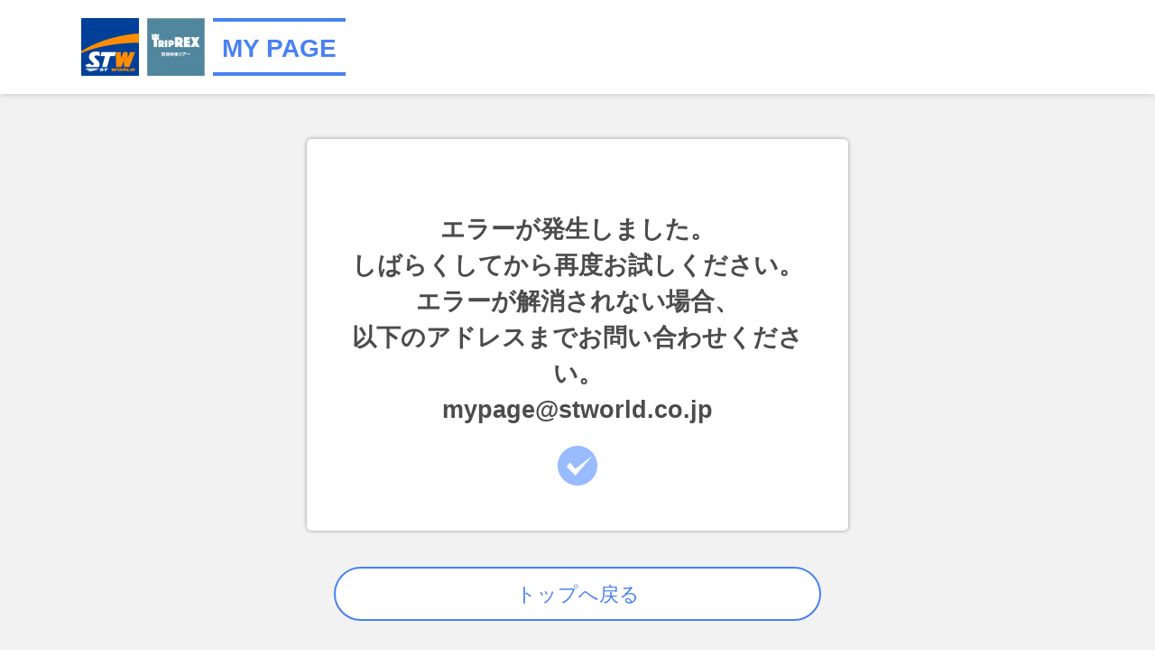

--- FILE ---
content_type: text/html; charset=UTF-8
request_url: https://mypage.stworld.jp/error.html
body_size: 904
content:
<!doctype html>
<html lang="ja">

<head>
  <title>エラー | マイページ</title>
      <meta charset="utf-8">
    <meta http-equiv="x-ua-compatible" content="ie=edge">
    <link rel="icon" type="image/png" sizes="192x192"  href="./images/favicon/android-icon-192x192.png">
    <link rel="icon" type="image/png" sizes="32x32" href="./images/favicon/favicon-32x32.png">
    <link rel="icon" type="image/png" sizes="96x96" href="./images/favicon/favicon-96x96.png">
    <meta name="viewport" content="width=device-width, initial-scale=1, shrink-to-fit=no">
    <link rel="stylesheet" href="./assets/stylesheets/hiraku.min.css?v=1761615613670">
    <link rel="stylesheet" href="./assets/stylesheets/main.css?v=1761615613670">
    <link rel="stylesheet" href="./assets/stylesheets/colorbox.css?v=1761615613670">
</head>

<body>
  <div id="content">
    <header id="header" class="header clearfix">
      <div>
        <div><h1 class="header-logo">
          <a href="https://stworld.jp/" target="_blank">
            <img src="./assets/images/logo_stw.png" alt="海外旅行の専門店 エス・ティー・ワールド">
          </a>
        </h1></div>
        <div style="float:left;"><h1 class="header-logo">
          <a href="https://triprex.jp/" target="_blank">
            <img src="./assets/images/logo_triprex.png" alt="観光現地体験オプショナルツアー トリップレックス">
          </a>
        </h1></div>
        <a href="./"><div class="header-title">MY PAGE</div></a>
      </div>
    </header>

    <div class="main-content color-theme-gray">
      <div class="pt25">
        <div class="box-message">
          <p>エラーが発生しました。<br>しばらくしてから再度お試しください。</p>
          <p>エラーが解消されない場合、<br>以下のアドレスまでお問い合わせください。<br>mypage@stworld.co.jp</p>
          <div class="icon-check-large">
            <img src="./assets/images/icon_check_l.png" alt="">
          </div>
        </div>

        <a class="round-button round-button" href="./">トップへ戻る</a>
      </div>
    </div>
          <footer class="footer-top">
        <ul class="footer-sns sp">
          <li><a href="http://line.naver.jp/ti/p/%40stworld" target="_blank"><img src="./assets/images/icon_line.png" alt="LINE"></a></li>
          <li><a href="https://www.instagram.com/stworldjp/" target="_blank"><img src="./assets/images/icon_instagram.png" alt="Instagram"></a></li>
        </ul>

        <ul class="footer-sns pc">
          <li><a href="https://stworld.jp/feature/line/" target="_blank"><img src="./assets/images/icon_line_pc.png" alt="LINE"></a></li>
          <li><a href="https://www.instagram.com/stworldjp/" target="_blank"><img src="./assets/images/icon_instagram_pc.png" alt="Instagram"></a></li>
        </ul>

        <nav class="footer-nav-pc pc">
          <ul>
            <li><a href="https://stworld.jp" target="_blank">エス・ティー・ワールド TOP</a></li>
            <li><a href="https://stworld.jp/op/" target="_blank">オプショナルツアーTOP</a></li>
            <li><a href="https://stworld.jp/diary/" target="_blank">旅行記を見る</a></li>
            <li><a href="https://stworld.jp/covers/" target="_blank">カバーズ（旅行保障）</a></li>
            <li><a href="https://stworld.jp/covenant/" target="_blank">旅行業約款</a></li>
            <li><a href="https://stworld.jp/policy/" target="_blank">個人情報保護方針</a></li>
            <li><a href="https://stworld.jp/corp/" target="_blank">会社概要</a></li>
          </ul>
        </nav>

        <p class="footer-copyright">Copyright &copy; STWORLD, Inc. All Rights Reserved.</p>
      </footer>
  </div>
</body>

</html>


--- FILE ---
content_type: text/css; charset=UTF-8
request_url: https://mypage.stworld.jp/assets/stylesheets/form.css
body_size: -50
content:
input[type="text"]:read-only {
  border-color: transparent !important;
}

input[type="text"]:-moz-read-only {
  border-color: transparent !important;
}

input[type="number"]::-webkit-outer-spin-button,
input[type="number"]::-webkit-inner-spin-button {
  -webkit-appearance: none;
  margin: 0;
}

input[type="number"] {
  -moz-appearance: textfield;
}

.reservation-form input[type="number"] {
  border: solid 1px #7d97ab;
  border-radius: 3px;
  width: 100%;
  margin: 0;
  padding: 8px 10px;
  font-family: "メイリオ", sans-serif;
}

button {
  cursor: pointer;
}

button:disabled {
  cursor: default;
}

.square-button {
  vertical-align: baseline;
}

textarea:disabled,
input[type="text"]:disabled {
  border: solid 1px #7d97ab;
  border-radius: 3px;
  background: #dddddd;
}

.step-column {
  width: 100%;
}

.reservation-form select.select-year {
  width: 6.5em;
}

.modal-form .branch {
  width: 100%;
  background-color: #ffffff;
  border-collapse: collapse;
  border-width: 2px;
  border-color: #e0f0f9;
  border-style: solid;
  color: #000000;
  margin-bottom: 1.5rem;
}

.modal-form .branch td,
.modal-form .branch th {
  border-width: 2px;
  border-color: #e0f0f9;
  border-style: solid;
  padding: 3px;
}

.modal-form .branch th {
  width: 30%;
  background-color: #e0f0f9;
  text-align: center;
}

.reservation-box .terms-section .terms-item .complete {
  font-size: 200%;
}

.reservation-form .error select {
  background-color: #fff2f2;
  border-color: #ff5959;
}

.nowrap {
  white-space: nowrap;
}

@media screen and (max-width: 1024px) {
  input,
  select,
  textarea {
    font-size: 16px !important;
  }
  .square-button {
    padding: 0.4em 0.6em 0.3em;
  }
}

@media screen and (min-width: 1025px) {
  button:hover {
    opacity: 0.7;
  }
  .reservation-box .terms-section .terms-item .terms-column>button {
    width: 60%;
    font-size: 24px;
    height: 3em;
  }
}


--- FILE ---
content_type: application/javascript
request_url: https://mypage.stworld.jp/assets/javascripts/validator.js?v=1761615613670
body_size: 1442
content:
const validators = {
  errors: [],
  result: function () {
    const ret = errors;
    errors = [];
    return ret;
  },
  init: function () {
    errors = [];
    return this;
  },
  register: function (message) {
    if (message) {
      errors.push(message)
    }
    return this;
  },
  required: function (val, message) {
    message = message || "入力必須項目です";
    const e = val != undefined && (!_.isString(val) || val.trim().length > 0) ? "" : message;
    return this.register(e);
  },
  digit: function (val, message) {
    message = message || "半角数字のみで入力してください";
    const e = (!val || /^\d+$/.test(val)) ? "" : message;
    return this.register(e);
  },
  date: function (y, m, d, message) {
    message = message || "正しい日付を入力してください";
    let e = "";
    if (!!y && !!m && !!d) {
      const _i = new Date(y, m - 1, d);
      const _y = _i.getFullYear();
      const _m = _i.getMonth() + 1;
      const _d = _i.getDate();
      e = y == _y && m == _m && d == _d ? "" : message;
    }
    return this.register(e);
  },
  momentDate: function (val, message) {
    message = message || "正しい日付を入力してください";
    const e = (val.parsingFlags().nullInput || val.isValid()) ? "" : message;
    return this.register(e);
  },
  momentDateTimeIsAfter: function (val, limit, message) {
    message = message || "有効な日付を入力してください";
    const e = val.parsingFlags().nullInput ? "" : val.isValid() ? val.isAfter(limit) ? "" : message : "";
    return this.register(e);
  },
  momentDateTimeIsSameOrAfter: function (val, limit, message) {
    message = message || "有効な日付を入力してください";
    const e = val.parsingFlags().nullInput ? "" : val.isValid() ? val.isSameOrAfter(limit) ? "" : message : "";
    return this.register(e);
  },
  momentDateIsFuture: function (val, message) {
    message = message || "本日より後の日付を入力してください";
    return this.momentDateTimeIsAfter(val, moment().startOf('day'), message);
  },
  momentDateIsTodayOrFuture: function (val, message) {
    message = message || "本日以降の日付を入力してください";
    return this.momentDateTimeIsSameOrAfter(val, moment().startOf('day'), message);
  },
  momentDateTimeIsBefore: function (val, limit, message) {
    message = message || "有効な日付を入力してください";
    const e = val.parsingFlags().nullInput ? "" : val.isValid() ? val.isBefore(limit) ? "" : message : "";
    return this.register(e);
  },
  momentDateTimeIsSameOrBefore: function (val, limit, message) {
    message = message || "有効な日付を入力してください";
    const e = val.parsingFlags().nullInput ? "" : val.isValid() ? val.isSameOrBefore(limit) ? "" : message : "";
    return this.register(e);
  },
  momentDateIsPast: function (val, message) {
    message = message || "本日より前の日付を入力してください";
    return this.momentDateTimeIsBefore(val, moment().startOf('day'), message);
  },
  momentDateIsTodayOrPast: function (val, message) {
    message = message || "本日以前の日付を入力してください";
    return this.momentDateTimeIsSameOrBefore(val, moment().startOf('day'), message);
  },
  upperAlpha: function (val, message) {
    message = message || "大文字半角アルファベットのみで入力してください";
    const e = (!val || /^[A-Z]+$/.test(val)) ? "" : message;
    return this.register(e);
  },
  upperRomeAcceptSpace: function (val, message) {
    message = message || "大文字半角アルファベットのみで入力してください";
    const e = (!val || /^[A-Z \-/()]+$/.test(val)) ? "" : message;
    return this.register(e);
  },
  alphanum: function (val, message) {
    message = message || "半角英数字のみで入力してください";
    const e = (!val || /^[A-Za-z0-9]+$/.test(val)) ? "" : message;
    return this.register(e);
  },
  num: function (val, message) {
    message = message || "半角数字のみで入力してください";
    const e = (!val || /^[0-9]+$/.test(val)) ? "" : message;
    return this.register(e);
  },
  min: function (val, limit, message) {
    message = message || "有効な数値を入力してください";
    const e = (val == undefined || new Number(val).valueOf() >= limit) ? "" : message;
    return this.register(e);
  },
  max: function (val, limit, message) {
    message = message || "有効な数値を入力してください";
    const e = (!val || new Number(val).valueOf() <= limit) ? "" : message;
    return this.register(e);
  },
  lessThan: function (val, limit, message) {
    message = message || "有効な数値を入力してください";
    const e = (!val || new Number(val).valueOf() > limit) ? "" : message;
    return this.register(e);
  },
  greaterThan: function (val, limit, message) {
    message = message || "有効な数値を入力してください";
    const e = (!val || new Number(val).valueOf() < limit) ? "" : message;
    return this.register(e);
  },
  minLength: function (val, limit, message) {
    message = message || limit + "文字以上で入力してください";
    const e = (!val || (val + "").length >= limit) ? "" : message;
    return this.register(e);
  },
  maxLength: function (val, limit, message) {
    message = message || limit + "文字以内で入力してください";
    const e = (!val || (val + "").length <= limit) ? "" : message;
    return this.register(e);
  },
  katakana: function (val, message) {
    message = message || "全角カタカナのみで入力してください";
    const e = (!val || /^[\u30A0-\u30FF]+$/.test(val)) ? "" : message;
    return this.register(e);
  },
  contains: function (val, list, message) {
    message = message || "選択した値が不正です";
    const e = (!val || list.includes(val)) ? "" : message;
    return this.register(e);
  },
  passport: function (val, message) {
    message = message || "正しい旅券番号を入力してください";
    const e = (!val || /^[a-zA-Z0-9]{0,255}$/.test(val)) ? "" : message;
    return this.register(e);
  },
  double: function (val, integer, fraction, message) {
    message = message || "正しい数値を入力してください";
    if (val == undefined || val === "") return this;
    const v = new Number(val);
    const a = v.toPrecision().split(".");
    const i = a[0] || "0";
    const d = a[1] || "0";
    const e = i != "NaN" && i.length <= integer && (d.length <= fraction) ?
      "" : message;
    return this.register(e);
  },
  zipcode: function (val, message) {
    message = message || "郵便番号を正しく入力してください";
    const v = (val || "").replace("-", "")
    const e = (!v || /^\d{3}-\d{4}$/.test(val)) ? "" : message;
    return this.register(e);
  },
  sex: function (val, message) {
    message = message || "性別を選択してください";
    const e = (!val || val == "M" || val == "F") ? "" : message;
    return this.register(e);
  },
  noSpaces: function (val, message) {
    message = message || "空白文字が含まれています";
    const e = !((val || "").match(/\s/g)) ? "" : message;
    return this.register(e);
  },
  mailFormat: function (val, message) {
    message = message || "メールアドレスを正しく入力してください";
    const e = (!val || /^[a-z0-9.!#$%&'*/=?\^_+\-`{|}~]+@([a-z0-9\-]+\.)+[a-z0-9]+$/i.test(val)) ? "" : message;
    return this.register(e);
  },
  email: function (val, message) {
    return this
      .noSpaces(val, message)
      .mailFormat(val, message);
  },
  phoneNumberValidChar: function (val, message) {
    message = message || "半角数字/半角ハイフン（-）以外の文字が含まれています";
    const e = (!val || /^[0-9\-]+$/.test(val)) ? "" : message;
    return this.register(e);
  },
  phoneNumberFormat: function (val, message) {
    message = message || "有効な電話番号を入力してください";
    const e = (!val || /^\d{2,5}-?\d{1,4}-?\d{4}$/.test(val)) ? "" : message;
    return this.register(e);
  },
  phone: function (val, message) {
    return this
      .phoneNumberValidChar(val, message)
      .phoneNumberFormat(val, message);
  },
  lastname: function (val, message) {
    return this
      .noSpaces(val, message)
      .maxLength(val, 80, message);
  },
  firstname: function (val, message) {
    return this
      .noSpaces(val, message)
      .maxLength(val, 40, message);
  },
  lastnameKana: function (val, message) {
    return this
      .katakana(val, message)
      .maxLength(val, 255, message);
  },
  firstnameKana: function (val, message) {
    return this.lastnameKana(val, message);
  },
  lastnameRome: function (val, message) {
    return this
      .upperRomeAcceptSpace(val, message)
      .maxLength(val, 255, message);
  },
  firstnameRome: function (val, message) {
    return this.lastnameRome(val, message);
  },
  notEmpty: function (val, message) {
    message = message || "一つ以上選択してください";
    const e = Array.isArray(val) ? val.length < 1 ? message : "" : (val == undefined || val == null) ? message : "";
    return this.register(e);
  }
}


--- FILE ---
content_type: application/javascript
request_url: https://mypage.stworld.jp/assets/javascripts/main.js?v=1761615613670
body_size: 552
content:
  var colorboxConfig = {
    transition: 'fade',
    opacity: 1,
    closeButton: false,
    inline: true,
    initialWidth: 0,
    initialHeight: 0,
    maxHeight: '90%',
    fixed: true
  };

  function initializeHashLinks() {
    $(document).on('click', 'a[href^="#"][data-toggle]', function(event) {
      var $link = $(this);
	    var $target = $($(this).attr('href'));
	    if ($target.length < 1) { return; }
        event.preventDefault();
        $target.toggleClass('open');
    });

    $(document).on('click', 'a[href^="#"][data-scroll]', function(event) {
      var $link = $(this);
      var $target = $($(this).attr('href'));
      if ($target.length < 1) { return; }

	    event.preventDefault();
   	  $('html, body').animate({scrollTop: $target.offset().top});
    });

    $('a[href^="#"][data-colorbox]').each(function(){
      var $link = $(this);
      var href = $link.attr('href');
      if (href === '#')
        return;
      $link.colorbox(colorboxConfig);
    });
  }

(function($) {
  'use strict';

  function initializeColorbox() {
    if ($.colorbox == null)
      return;

    $(window).on('orientationchange', function() {
      $.colorbox.close();
    });

    $(document).on('click', '[data-colorbox-close]', function(event) {
      event.preventDefault();
      $.colorbox.close();
    });

    window.openModal = function(href) {
      $.colorbox($.extend({href: href}, colorboxConfig));
    };
  }


  function initializeFixedNav() {
    var headerHeight = $('#header').outerHeight();

    //var $breadcrumbTop = $('.breadcrumb-top');
    //if ($breadcrumbTop.length > 0)
    //  headerHeight += $breadcrumbTop.outerHeight();

    $('[data-fixed-nav]').each(function() {
      var $nav = $(this);

      var $container = $nav.closest('[data-fixed-container]');
      if ($container.length < 1)
        return;

      var initialPosition = $nav.offset();
      var initialWidth = $nav.width();

      $(window).on('scroll.fixed-nav', function() {
        var x = $(window).scrollLeft();
        var y = $(window).scrollTop();
        var bottomPosition = $container.offset().top + $container.height();

        if (y <= initialPosition.top) {
          $nav.css({
            position: '',
            top: '',
            left: '',
            width: ''
          }).show();
        } else if (y > bottomPosition) {
          $nav.hide();
        } else {
          $nav.show().css({
            position: 'fixed',
            top: headerHeight + 'px',
            left: $nav.offset().left - x + 'px',
            width: initialWidth + 'px'
          });
        }
      }).trigger('scroll');
    });
  }

  function resetFixedNav() {
    $(window).off('scroll.fixed-nav');
    $('[data-fixed-nav]').css({
      position: '',
      top: '',
      left: '',
      width: ''
    }).show();
    initializeFixedNav();
  }

  function initializeSideMenu() {
    $('#side-menu-sp').hiraku({
      btn: '#header-menu-btn-open',
      direction: 'right',
      // 181109:PC版も使うので一旦コメントアウト
      // breakpoint: 1024
    });

    $('[data-close-side-menu]').on('click', function(event) {
      event.preventDefault();
      $('.js-hiraku-offcanvas').trigger('click');
    });
  }

  function initializeTopButton() {
    if ($(document.body).height() > $(window).innerHeight())
      $('.top-button').show();
    else
      $('.top-button').hide();
  }

  function initializeAgreeCheck() {
    var $agree = $('[data-check-agree]');
    if (!$agree.length) return;
    $agree.on('click', function(e) {
      var $button = $('[data-checked-agree]');
      if ($(e.currentTarget).is(':checked')) {
        $button.addClass('is-checked');
      } else {
        $button.removeClass('is-checked');
      }
    });
  }

  function onReady() {
    initializeColorbox();
    initializeHashLinks();
    initializeFixedNav();
    initializeSideMenu();
    initializeTopButton();
    initializeAgreeCheck();

    $(window).on('resize', resetFixedNav);
    $(window).on('resize', initializeTopButton);
  }

  $(onReady);

})(jQuery);


--- FILE ---
content_type: application/javascript
request_url: https://mypage.stworld.jp/assets/javascripts/common.js?v=1761615613670
body_size: 1936
content:
$(function () {
  if (!isMailLogin()) {
    $('#headerPasswordUpdateLinkPc').remove();
    $('#headerPasswordUpdateLinkMobile').remove();
  }
});

function isLogin() {
  return !!$.cookie("uuid");
}

function isMailLogin() {
  return $.cookie("sns") == 'mail';
}

function isMobile() {
  return window.innerWidth <= 1024;
}

function redirectUnlessLogin() {
  if (!$.cookie("uuid")) {
    location.href = "/login.html?page=mypage";
    return true;
  }
  
  return false;
}

jQuery.stAjaxWithoutLogin = function (arg, button) {
  if (button) {
    button.disabled = true;
  }

  if (arg.showConnectionError == undefined) {
    arg.showConnectionError = true;
  }

  var opt = $.extend({}, $.ajaxSettings, arg);

  opt.headers = {};
  if ($.cookie("uuid")) {
    var credentials = $.base64.encode("stw:" + $.cookie("uuid"));
    opt.headers['Authorization'] = "Basic " + credentials;
  }

  opt.headers['X-Requested-By'] = 'true';
  opt.contentType = 'application/json; charset=utf-8';
  opt.cache = false;

  var jqXHR = $.ajax(opt);

  var defer = $.Deferred();

  jqXHR.done(function (data, statusText, jqXHR) {
    console.log('done(=success)時の共通処理 ...');

    // api側でnotModifiedを返すとdataがundefinedになるのでundefinedのチェックを追加している
    if (data != undefined && data.redirectable) {
      location.href = data.redirectAt;
    }

    // defer.resovle ではなくて defer.resolveWith で
    // myAjax(...).done() 内でのthisのコンテキストを
    // 明示的に指定する
    defer.resolveWith(this, arguments);
  });

  jqXHR.fail(function (jqXHR, statusText, errorThrown) {
    // console.log('fail(=error)時の共通処理 ...');
    // defer.reject ではなくて defer.rejectWith で
    // myAjax(...).fail() 内でのthisのコンテキストを
    // 明示的に指定する
    console.log(jqXHR.responseJSON);
    var json = jqXHR.responseJSON

    if (jqXHR.status === 401) {
      location.href = '/login.html?page=' + encodeURIComponent(location.pathname + location.search + location.hash); // ログイン後に現在のページへ戻るためのパラメータを追加
    } else if (json != undefined && json.errorCode != undefined) {
      if (json.errorCode === 301) {
        // ユーザーデータの準備中
        location.href = "/wait-for-a-while.html";
      }
    } else if (json != undefined && json.code === 401) {
      // 認証エラー
      location.href = "/api/logout";
    } else if (arg.showConnectionError) {
      location.href = "/error.html";
    }
    defer.rejectWith(this, arguments);
  });

  jqXHR.always(function () {
    // console.log('always(=complete)時の共通処理 ...');
    if (button) {
      button.disabled = false;
    }
  });

  return $.extend({}, jqXHR, defer.promise());
};

jQuery.stAjax = function (arg, button) {
  if (!redirectUnlessLogin()) {
	  return jQuery.stAjaxWithoutLogin(arg, button);
  }
};

function getQueryParams(url) {
  const params = {};
  const pairs = (url || location.search).substring(1).split('&');
  for (var i = 0; pairs[i]; i++) {
    const keyAndValue = pairs[i].split('=');
    params[keyAndValue[0]] = keyAndValue[1];
  }
  return params;
}

function getDecodedQueryParams(url) {
  const params = getQueryParams(url);
  Object.keys(params).forEach(function (key) {
    params[key] = decodeURIComponent(params[key]);
  });
  return params;
}

function buildQueryString(params) {
  return _(params)
    .map(function (value, key) {
      return {
        key: key,
        value: value
      };
    })
    .filter(function (param) {
      return param.value != undefined;
    })
    .map(function (param) {
      return param.key + '=' + encodeURIComponent(param.value);
    })
    .join('&');
}

function fireEvent(element, eventName) {
  const e = document.createEvent('HTMLEvents');
  e.initEvent(eventName, false, true);
  element.dispatchEvent(e);
}

function toBoolean(value, falseValues) {
  falseValues = falseValues || ['0', 'false', 'False', 'FALSE', 'no', 'No', 'NO', 'off', 'Off', 'OFF'];
  if (_.includes(falseValues, value)) {
    return false;
  }
  return Boolean(value);
}

function downloadFile(url, fileName) {
    const anchor = document.createElement("a");
    anchor.download = fileName;
    anchor.href = url;
    document.body.appendChild(anchor);
    anchor.click();
    setTimeout(function () {
        document.body.removeChild(anchor);
        window.URL.revokeObjectURL(url);
    }, 10 * 1000);
}

function copyTextToClickBoard(string) {
  // 空div 生成
  var tmp = document.createElement("div");
  // 選択用のタグ生成
  var pre = document.createElement('pre');

  // 親要素のCSSで user-select: none だとコピーできないので書き換える
  pre.style.webkitUserSelect = 'auto';
  pre.style.userSelect = 'auto';

  tmp.appendChild(pre).textContent = string;

  // 要素を画面外へ
  var s = tmp.style;
  s.position = 'fixed';
  s.right = '200%';

  // body に追加
  document.body.appendChild(tmp);
  // 要素を選択
  document.getSelection().selectAllChildren(tmp);

  // クリップボードにコピー
  var result = document.execCommand("copy");

  // 要素削除
  document.body.removeChild(tmp);

  return result;
}

// https://tc39.github.io/ecma262/#sec-array.prototype.find
if (!Array.prototype.find) {
  Object.defineProperty(Array.prototype, 'find', {
    value: function(predicate) {
     // 1. Let O be ? ToObject(this value).
      if (this == null) {
        throw new TypeError('"this" is null or not defined');
      }

      var o = Object(this);

      // 2. Let len be ? ToLength(? Get(O, "length")).
      var len = o.length >>> 0;

      // 3. If IsCallable(predicate) is false, throw a TypeError exception.
      if (typeof predicate !== 'function') {
        throw new TypeError('predicate must be a function');
      }

      // 4. If thisArg was supplied, let T be thisArg; else let T be undefined.
      var thisArg = arguments[1];

      // 5. Let k be 0.
      var k = 0;

      // 6. Repeat, while k < len
      while (k < len) {
        // a. Let Pk be ! ToString(k).
        // b. Let kValue be ? Get(O, Pk).
        // c. Let testResult be ToBoolean(? Call(predicate, T, « kValue, k, O »)).
        // d. If testResult is true, return kValue.
        var kValue = o[k];
        if (predicate.call(thisArg, kValue, k, o)) {
          return kValue;
        }
        // e. Increase k by 1.
        k++;
      }

      // 7. Return undefined.
      return undefined;
    },
    configurable: true,
    writable: true
  });
}


--- FILE ---
content_type: application/javascript
request_url: https://mypage.stworld.jp/assets/javascripts/const.js?v=1761615613670
body_size: 1078
content:
'use strict';

const constants = Object.freeze({
  /**
   * 旅行タイプ
   */
  tripTypeList: [{
      label: '文化歴史',
      value: 'calture'
    },
    {
      label: 'ユニーク',
      value: 'unique'
    },
    {
      label: '自然・動物',
      value: 'nature'
    },
    {
      label: '癒し',
      value: 'healing'
    },
    {
      label: 'ダイビング',
      value: 'diving'
    },
    {
      label: 'サーフィン',
      value: 'surfing'
    },
    {
      label: 'ビーチリゾート',
      value: 'beach'
    },
    {
      label: '交流・イベント',
      value: 'communion'
    },
    {
      label: '冒険',
      value: 'adventure'
    },
    {
      label: '豪華',
      value: 'luxury'
    },
    {
      label: 'グルメ・ショッピング',
      value: 'shopping'
    },
  ],
  /**
   * 趣味
   */
  pursuits: {
    sports: {
      label: 'スポーツ',
      active: false,
      items: [{
          label: 'サッカー・フットサル',
          value: 'サッカー・フットサル'
        },
        {
          label: '野球',
          value: '野球'
        },
        {
          label: 'ゴルフ',
          value: 'ゴルフ'
        },
        {
          label: 'テニス',
          value: 'テニス'
        },
        {
          label: '乗馬',
          value: '乗馬'
        },
        {
          label: 'スキー・スノーボード',
          value: 'スキー・スノーボード'
        },
        {
          label: '水泳',
          value: '水泳'
        },
        {
          label: 'ダイビング',
          value: 'ダイビング'
        },
        {
          label: 'サーフィン',
          value: 'サーフィン'
        },
        {
          label: 'SUP・カヤック',
          value: 'SUP・カヤック'
        },
        {
          label: 'マラソン',
          value: 'マラソン'
        },
        {
          label: 'ウォーキング',
          value: 'ウォーキング'
        },
        {
          label: 'バレエ',
          value: 'バレエ'
        },
        {
          label: 'ダンス',
          value: 'ダンス'
        },
        {
          label: 'ヨガ',
          value: 'ヨガ'
        },
      ]
    },
    arts: {
      label: '芸術',
      active: false,
      items: [{
          label: '博物館・美術館',
          value: '博物館・美術館'
        },
        {
          label: '演劇・ミュージカル',
          value: '演劇・ミュージカル'
        },
        {
          label: '写真',
          value: '写真'
        },
        {
          label: '絵画',
          value: '絵画'
        },
        {
          label: 'ファッション',
          value: 'ファッション'
        },
      ]
    },
    music: {
      label: '音楽',
      active: false,
      items: [{
          label: 'クラシック',
          value: 'クラシック'
        },
        {
          label: 'ジャズ',
          value: 'ジャズ'
        },
        {
          label: 'ポップ',
          value: 'ポップ'
        },
        {
          label: 'K-POP',
          value: 'K-POP'
        },
        {
          label: 'ロック',
          value: 'ロック'
        },
      ]
    },
    play: {
      label: '遊び',
      active: false,
      items: [{
          label: 'ドライブ',
          value: 'ドライブ'
        },
        {
          label: 'バイク',
          value: 'バイク'
        },
        {
          label: '自転車',
          value: '自転車'
        },
        {
          label: '登山',
          value: '登山'
        },
        {
          label: 'ハイキング',
          value: 'ハイキング'
        },
        {
          label: 'キャンプ',
          value: 'キャンプ'
        },
        {
          label: '釣り',
          value: '釣り'
        },
        {
          label: 'テーマパーク',
          value: 'テーマパーク'
        },
        {
          label: 'ショッピング',
          value: 'ショッピング'
        },
        {
          label: '映画',
          value: '映画'
        },
      ]
    },
    eat: {
      label: '食',
      active: false,
      items: [{
          label: '料理',
          value: '料理'
        },
        {
          label: 'お菓子作り',
          value: 'お菓子作り'
        },
        {
          label: '食べ歩き',
          value: '食べ歩き'
        },
        {
          label: 'お酒',
          value: 'お酒'
        },
      ]
    },
    educ: {
      label: '学び',
      active: false,
      items: [{
          label: '読書',
          value: '読書'
        },
        {
          label: '歴史',
          value: '歴史'
        },
        {
          label: '語学',
          value: '語学'
        },
        {
          label: '天体観測',
          value: '天体観測'
        },
      ]
    }
  },
  /**
   * 満足度
   */
  satisfactions: [{
      label: '非常に満足',
      value: 5
    },
    {
      label: 'やや満足',
      value: 4
    },
    {
      label: '普通',
      value: 3
    },
    {
      label: 'やや不満',
      value: 2
    },
    {
      label: '非常に不満',
      value: 1
    },
  ],
  /**
   * ホテルの満足度
   */
  accommodationSatisfactions: [{
      label: '非常に満足',
      value: 5
    },
    {
      label: 'やや満足',
      value: 4
    },
    {
      label: '普通',
      value: 3
    },
    {
      label: 'やや不満',
      value: 2
    },
    {
      label: '非常に不満',
      value: 1
    },
    {
      label: '自分は宿泊していない',
      value: 0
    },
  ],
  /**
   * 都道府県
   */
  prefectures: [
    '北海道',
    '青森県',
    '岩手県',
    '宮城県',
    '秋田県',
    '山形県',
    '福島県',
    '茨城県',
    '栃木県',
    '群馬県',
    '埼玉県',
    '千葉県',
    '東京都',
    '神奈川県',
    '新潟県',
    '富山県',
    '石川県',
    '福井県',
    '山梨県',
    '長野県',
    '岐阜県',
    '静岡県',
    '愛知県',
    '三重県',
    '滋賀県',
    '京都府',
    '大阪府',
    '兵庫県',
    '奈良県',
    '和歌山県',
    '鳥取県',
    '島根県',
    '岡山県',
    '広島県',
    '山口県',
    '徳島県',
    '香川県',
    '愛媛県',
    '高知県',
    '福岡県',
    '佐賀県',
    '長崎県',
    '熊本県',
    '大分県',
    '宮崎県',
    '鹿児島県',
    '沖縄県'
  ],
  /**
   * 丸数字リスト
   */
  circlenumbers: [
    '①', '②', '③', '④', '⑤', '⑥', '⑦', '⑧', '⑨', '⑩', '⑪', '⑫', '⑬', '⑭', '⑮', '⑯', '⑰', '⑱', '⑲', '⑳', '㉑', '㉒', '㉓', '㉔', '㉕', '㉖', '㉗', '㉘', '㉙', '㉚', '㉛', '㉜', '㉝', '㉞', '㉟', '㊱', '㊲', '㊳', '㊴', '㊵', '㊶', '㊷', '㊸', '㊹', '㊺', '㊻', '㊼', '㊽', '㊾', '㊿'
  ],
  /**
   * 連絡希望時間帯リスト
   */
  desiredTimeOptions: [{
      label: '開店～12時頃',
      value: 'TIME_OPENING_1200'
    },
    {
      label: '12時頃〜13時頃',
      value: 'TIME_1200_1300'
    },
    {
      label: '13時頃〜14時頃',
      value: 'TIME_1300_1400'
    },
    {
      label: '14時頃〜15時頃',
      value: 'TIME_1400_1500'
    },
    {
      label: '15時頃〜16時頃',
      value: 'TIME_1500_1600'
    },
    {
      label: '16時頃〜17時頃',
      value: 'TIME_1600_1700'
    },
    {
      label: '17時頃〜18時頃',
      value: 'TIME_1700_1800'
    }
  ]
});

--- FILE ---
content_type: application/xml
request_url: https://mypage.stworld.jp/api/inquiry/tours?tourcodes=BE-TJ10-0L&count=1&_=1769133949484
body_size: -306
content:
<?xml version="1.0" encoding="UTF-8" ?><list><pmode></pmode><daybase>14</daybase><fs_day>7</fs_day>	<datelist>	<datelink>dyear=2026&amp;dmonth=2&amp;dday=6</datelink>	<date>2/6</date>	<wdaychar>金</wdaychar>	<wday>5</wday>	<holiday>0</holiday>	</datelist>	<datelist>	<datelink>dyear=2026&amp;dmonth=2&amp;dday=7</datelink>	<date>2/7</date>	<wdaychar>土</wdaychar>	<wday>6</wday>	<holiday>0</holiday>	</datelist>	<datelist>	<datelink>dyear=2026&amp;dmonth=2&amp;dday=8</datelink>	<date>2/8</date>	<wdaychar>日</wdaychar>	<wday>0</wday>	<holiday>0</holiday>	</datelist>	<datelist>	<datelink>dyear=2026&amp;dmonth=2&amp;dday=9</datelink>	<date>2/9</date>	<wdaychar>月</wdaychar>	<wday>1</wday>	<holiday>0</holiday>	</datelist>	<datelist>	<datelink>dyear=2026&amp;dmonth=2&amp;dday=10</datelink>	<date>2/10</date>	<wdaychar>火</wdaychar>	<wday>2</wday>	<holiday>0</holiday>	</datelist>	<datelist>	<datelink>dyear=2026&amp;dmonth=2&amp;dday=11</datelink>	<date>2/11</date>	<wdaychar>水</wdaychar>	<wday>3</wday>	<holiday>1</holiday>	</datelist>	<datelist>	<datelink>dyear=2026&amp;dmonth=2&amp;dday=12</datelink>	<date>2/12</date>	<wdaychar>木</wdaychar>	<wday>4</wday>	<holiday>0</holiday>	</datelist>	<datelist>	<datelink>dyear=2026&amp;dmonth=2&amp;dday=13</datelink>	<date>2/13</date>	<wdaychar>金</wdaychar>	<wday>5</wday>	<holiday>0</holiday>	</datelist>	<datelist>	<datelink>dyear=2026&amp;dmonth=2&amp;dday=14</datelink>	<date>2/14</date>	<wdaychar>土</wdaychar>	<wday>6</wday>	<holiday>0</holiday>	</datelist>	<datelist>	<datelink>dyear=2026&amp;dmonth=2&amp;dday=15</datelink>	<date>2/15</date>	<wdaychar>日</wdaychar>	<wday>0</wday>	<holiday>0</holiday>	</datelist>	<datelist>	<datelink>dyear=2026&amp;dmonth=2&amp;dday=16</datelink>	<date>2/16</date>	<wdaychar>月</wdaychar>	<wday>1</wday>	<holiday>0</holiday>	</datelist>	<datelist>	<datelink>dyear=2026&amp;dmonth=2&amp;dday=17</datelink>	<date>2/17</date>	<wdaychar>火</wdaychar>	<wday>2</wday>	<holiday>0</holiday>	</datelist>	<datelist>	<datelink>dyear=2026&amp;dmonth=2&amp;dday=18</datelink>	<date>2/18</date>	<wdaychar>水</wdaychar>	<wday>3</wday>	<holiday>0</holiday>	</datelist>	<datelist>	<datelink>dyear=2026&amp;dmonth=2&amp;dday=19</datelink>	<date>2/19</date>	<wdaychar>木</wdaychar>	<wday>4</wday>	<holiday>0</holiday>	</datelist>	<datelist>	<datelink>dyear=2026&amp;dmonth=2&amp;dday=20</datelink>	<date>2/20</date>	<wdaychar>金</wdaychar>	<wday>5</wday>	<holiday>0</holiday>	</datelist></list>